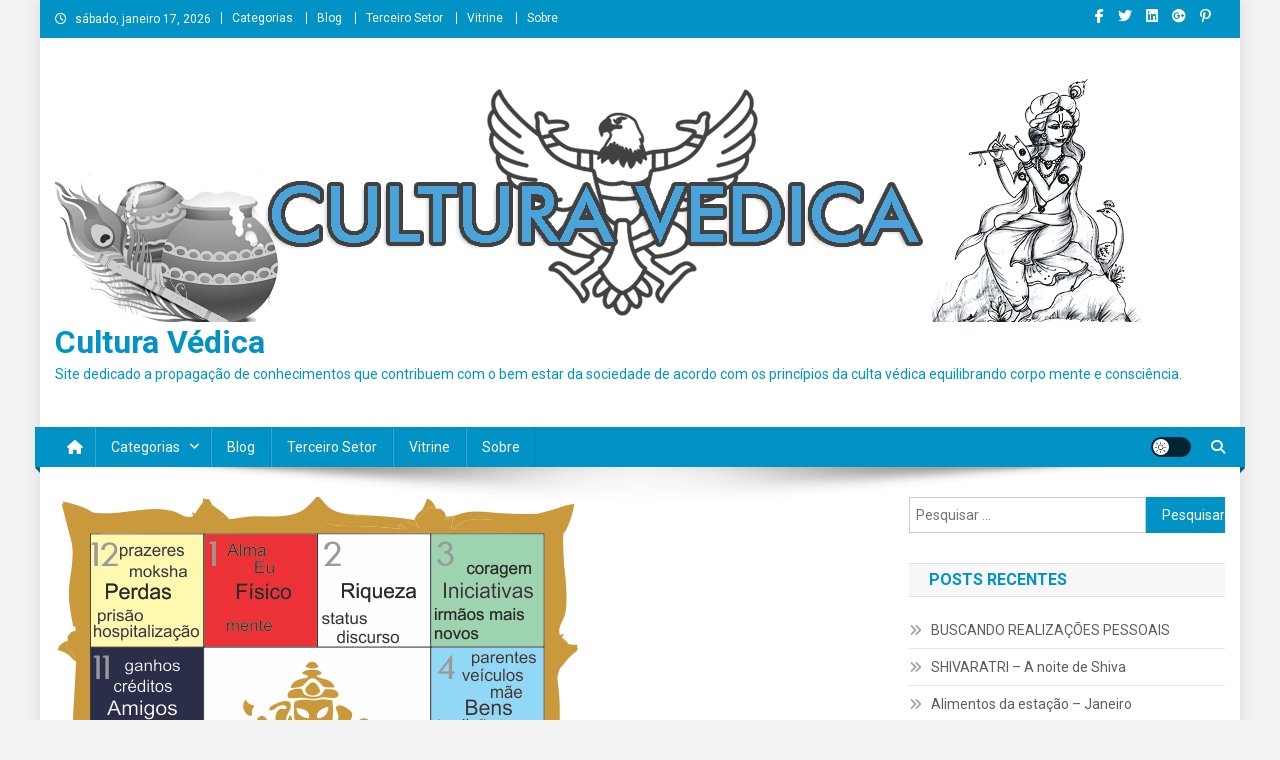

--- FILE ---
content_type: text/html; charset=UTF-8
request_url: https://culturavedica.com.br/casa-4/
body_size: 11464
content:
<!doctype html>
<html lang="pt-BR">
<head>
<meta charset="UTF-8">
<meta name="viewport" content="width=device-width, initial-scale=1">
<link rel="profile" href="http://gmpg.org/xfn/11">

<title>Casa 4 &#8211; Cultura Védica</title>
<meta name='robots' content='max-image-preview:large' />
<link rel='dns-prefetch' href='//fonts.googleapis.com' />
<link rel="alternate" type="application/rss+xml" title="Feed para Cultura Védica &raquo;" href="https://culturavedica.com.br/feed/" />
<link rel="alternate" type="application/rss+xml" title="Feed de comentários para Cultura Védica &raquo;" href="https://culturavedica.com.br/comments/feed/" />
<link rel="alternate" title="oEmbed (JSON)" type="application/json+oembed" href="https://culturavedica.com.br/wp-json/oembed/1.0/embed?url=https%3A%2F%2Fculturavedica.com.br%2Fcasa-4%2F" />
<link rel="alternate" title="oEmbed (XML)" type="text/xml+oembed" href="https://culturavedica.com.br/wp-json/oembed/1.0/embed?url=https%3A%2F%2Fculturavedica.com.br%2Fcasa-4%2F&#038;format=xml" />
<style id='wp-img-auto-sizes-contain-inline-css' type='text/css'>
img:is([sizes=auto i],[sizes^="auto," i]){contain-intrinsic-size:3000px 1500px}
/*# sourceURL=wp-img-auto-sizes-contain-inline-css */
</style>
<style id='wp-emoji-styles-inline-css' type='text/css'>

	img.wp-smiley, img.emoji {
		display: inline !important;
		border: none !important;
		box-shadow: none !important;
		height: 1em !important;
		width: 1em !important;
		margin: 0 0.07em !important;
		vertical-align: -0.1em !important;
		background: none !important;
		padding: 0 !important;
	}
/*# sourceURL=wp-emoji-styles-inline-css */
</style>
<link rel='stylesheet' id='wp-block-library-css' href='https://culturavedica.com.br/wp-includes/css/dist/block-library/style.min.css?ver=6.9' type='text/css' media='all' />
<style id='classic-theme-styles-inline-css' type='text/css'>
/*! This file is auto-generated */
.wp-block-button__link{color:#fff;background-color:#32373c;border-radius:9999px;box-shadow:none;text-decoration:none;padding:calc(.667em + 2px) calc(1.333em + 2px);font-size:1.125em}.wp-block-file__button{background:#32373c;color:#fff;text-decoration:none}
/*# sourceURL=/wp-includes/css/classic-themes.min.css */
</style>
<style id='global-styles-inline-css' type='text/css'>
:root{--wp--preset--aspect-ratio--square: 1;--wp--preset--aspect-ratio--4-3: 4/3;--wp--preset--aspect-ratio--3-4: 3/4;--wp--preset--aspect-ratio--3-2: 3/2;--wp--preset--aspect-ratio--2-3: 2/3;--wp--preset--aspect-ratio--16-9: 16/9;--wp--preset--aspect-ratio--9-16: 9/16;--wp--preset--color--black: #000000;--wp--preset--color--cyan-bluish-gray: #abb8c3;--wp--preset--color--white: #ffffff;--wp--preset--color--pale-pink: #f78da7;--wp--preset--color--vivid-red: #cf2e2e;--wp--preset--color--luminous-vivid-orange: #ff6900;--wp--preset--color--luminous-vivid-amber: #fcb900;--wp--preset--color--light-green-cyan: #7bdcb5;--wp--preset--color--vivid-green-cyan: #00d084;--wp--preset--color--pale-cyan-blue: #8ed1fc;--wp--preset--color--vivid-cyan-blue: #0693e3;--wp--preset--color--vivid-purple: #9b51e0;--wp--preset--gradient--vivid-cyan-blue-to-vivid-purple: linear-gradient(135deg,rgb(6,147,227) 0%,rgb(155,81,224) 100%);--wp--preset--gradient--light-green-cyan-to-vivid-green-cyan: linear-gradient(135deg,rgb(122,220,180) 0%,rgb(0,208,130) 100%);--wp--preset--gradient--luminous-vivid-amber-to-luminous-vivid-orange: linear-gradient(135deg,rgb(252,185,0) 0%,rgb(255,105,0) 100%);--wp--preset--gradient--luminous-vivid-orange-to-vivid-red: linear-gradient(135deg,rgb(255,105,0) 0%,rgb(207,46,46) 100%);--wp--preset--gradient--very-light-gray-to-cyan-bluish-gray: linear-gradient(135deg,rgb(238,238,238) 0%,rgb(169,184,195) 100%);--wp--preset--gradient--cool-to-warm-spectrum: linear-gradient(135deg,rgb(74,234,220) 0%,rgb(151,120,209) 20%,rgb(207,42,186) 40%,rgb(238,44,130) 60%,rgb(251,105,98) 80%,rgb(254,248,76) 100%);--wp--preset--gradient--blush-light-purple: linear-gradient(135deg,rgb(255,206,236) 0%,rgb(152,150,240) 100%);--wp--preset--gradient--blush-bordeaux: linear-gradient(135deg,rgb(254,205,165) 0%,rgb(254,45,45) 50%,rgb(107,0,62) 100%);--wp--preset--gradient--luminous-dusk: linear-gradient(135deg,rgb(255,203,112) 0%,rgb(199,81,192) 50%,rgb(65,88,208) 100%);--wp--preset--gradient--pale-ocean: linear-gradient(135deg,rgb(255,245,203) 0%,rgb(182,227,212) 50%,rgb(51,167,181) 100%);--wp--preset--gradient--electric-grass: linear-gradient(135deg,rgb(202,248,128) 0%,rgb(113,206,126) 100%);--wp--preset--gradient--midnight: linear-gradient(135deg,rgb(2,3,129) 0%,rgb(40,116,252) 100%);--wp--preset--font-size--small: 13px;--wp--preset--font-size--medium: 20px;--wp--preset--font-size--large: 36px;--wp--preset--font-size--x-large: 42px;--wp--preset--spacing--20: 0.44rem;--wp--preset--spacing--30: 0.67rem;--wp--preset--spacing--40: 1rem;--wp--preset--spacing--50: 1.5rem;--wp--preset--spacing--60: 2.25rem;--wp--preset--spacing--70: 3.38rem;--wp--preset--spacing--80: 5.06rem;--wp--preset--shadow--natural: 6px 6px 9px rgba(0, 0, 0, 0.2);--wp--preset--shadow--deep: 12px 12px 50px rgba(0, 0, 0, 0.4);--wp--preset--shadow--sharp: 6px 6px 0px rgba(0, 0, 0, 0.2);--wp--preset--shadow--outlined: 6px 6px 0px -3px rgb(255, 255, 255), 6px 6px rgb(0, 0, 0);--wp--preset--shadow--crisp: 6px 6px 0px rgb(0, 0, 0);}:where(.is-layout-flex){gap: 0.5em;}:where(.is-layout-grid){gap: 0.5em;}body .is-layout-flex{display: flex;}.is-layout-flex{flex-wrap: wrap;align-items: center;}.is-layout-flex > :is(*, div){margin: 0;}body .is-layout-grid{display: grid;}.is-layout-grid > :is(*, div){margin: 0;}:where(.wp-block-columns.is-layout-flex){gap: 2em;}:where(.wp-block-columns.is-layout-grid){gap: 2em;}:where(.wp-block-post-template.is-layout-flex){gap: 1.25em;}:where(.wp-block-post-template.is-layout-grid){gap: 1.25em;}.has-black-color{color: var(--wp--preset--color--black) !important;}.has-cyan-bluish-gray-color{color: var(--wp--preset--color--cyan-bluish-gray) !important;}.has-white-color{color: var(--wp--preset--color--white) !important;}.has-pale-pink-color{color: var(--wp--preset--color--pale-pink) !important;}.has-vivid-red-color{color: var(--wp--preset--color--vivid-red) !important;}.has-luminous-vivid-orange-color{color: var(--wp--preset--color--luminous-vivid-orange) !important;}.has-luminous-vivid-amber-color{color: var(--wp--preset--color--luminous-vivid-amber) !important;}.has-light-green-cyan-color{color: var(--wp--preset--color--light-green-cyan) !important;}.has-vivid-green-cyan-color{color: var(--wp--preset--color--vivid-green-cyan) !important;}.has-pale-cyan-blue-color{color: var(--wp--preset--color--pale-cyan-blue) !important;}.has-vivid-cyan-blue-color{color: var(--wp--preset--color--vivid-cyan-blue) !important;}.has-vivid-purple-color{color: var(--wp--preset--color--vivid-purple) !important;}.has-black-background-color{background-color: var(--wp--preset--color--black) !important;}.has-cyan-bluish-gray-background-color{background-color: var(--wp--preset--color--cyan-bluish-gray) !important;}.has-white-background-color{background-color: var(--wp--preset--color--white) !important;}.has-pale-pink-background-color{background-color: var(--wp--preset--color--pale-pink) !important;}.has-vivid-red-background-color{background-color: var(--wp--preset--color--vivid-red) !important;}.has-luminous-vivid-orange-background-color{background-color: var(--wp--preset--color--luminous-vivid-orange) !important;}.has-luminous-vivid-amber-background-color{background-color: var(--wp--preset--color--luminous-vivid-amber) !important;}.has-light-green-cyan-background-color{background-color: var(--wp--preset--color--light-green-cyan) !important;}.has-vivid-green-cyan-background-color{background-color: var(--wp--preset--color--vivid-green-cyan) !important;}.has-pale-cyan-blue-background-color{background-color: var(--wp--preset--color--pale-cyan-blue) !important;}.has-vivid-cyan-blue-background-color{background-color: var(--wp--preset--color--vivid-cyan-blue) !important;}.has-vivid-purple-background-color{background-color: var(--wp--preset--color--vivid-purple) !important;}.has-black-border-color{border-color: var(--wp--preset--color--black) !important;}.has-cyan-bluish-gray-border-color{border-color: var(--wp--preset--color--cyan-bluish-gray) !important;}.has-white-border-color{border-color: var(--wp--preset--color--white) !important;}.has-pale-pink-border-color{border-color: var(--wp--preset--color--pale-pink) !important;}.has-vivid-red-border-color{border-color: var(--wp--preset--color--vivid-red) !important;}.has-luminous-vivid-orange-border-color{border-color: var(--wp--preset--color--luminous-vivid-orange) !important;}.has-luminous-vivid-amber-border-color{border-color: var(--wp--preset--color--luminous-vivid-amber) !important;}.has-light-green-cyan-border-color{border-color: var(--wp--preset--color--light-green-cyan) !important;}.has-vivid-green-cyan-border-color{border-color: var(--wp--preset--color--vivid-green-cyan) !important;}.has-pale-cyan-blue-border-color{border-color: var(--wp--preset--color--pale-cyan-blue) !important;}.has-vivid-cyan-blue-border-color{border-color: var(--wp--preset--color--vivid-cyan-blue) !important;}.has-vivid-purple-border-color{border-color: var(--wp--preset--color--vivid-purple) !important;}.has-vivid-cyan-blue-to-vivid-purple-gradient-background{background: var(--wp--preset--gradient--vivid-cyan-blue-to-vivid-purple) !important;}.has-light-green-cyan-to-vivid-green-cyan-gradient-background{background: var(--wp--preset--gradient--light-green-cyan-to-vivid-green-cyan) !important;}.has-luminous-vivid-amber-to-luminous-vivid-orange-gradient-background{background: var(--wp--preset--gradient--luminous-vivid-amber-to-luminous-vivid-orange) !important;}.has-luminous-vivid-orange-to-vivid-red-gradient-background{background: var(--wp--preset--gradient--luminous-vivid-orange-to-vivid-red) !important;}.has-very-light-gray-to-cyan-bluish-gray-gradient-background{background: var(--wp--preset--gradient--very-light-gray-to-cyan-bluish-gray) !important;}.has-cool-to-warm-spectrum-gradient-background{background: var(--wp--preset--gradient--cool-to-warm-spectrum) !important;}.has-blush-light-purple-gradient-background{background: var(--wp--preset--gradient--blush-light-purple) !important;}.has-blush-bordeaux-gradient-background{background: var(--wp--preset--gradient--blush-bordeaux) !important;}.has-luminous-dusk-gradient-background{background: var(--wp--preset--gradient--luminous-dusk) !important;}.has-pale-ocean-gradient-background{background: var(--wp--preset--gradient--pale-ocean) !important;}.has-electric-grass-gradient-background{background: var(--wp--preset--gradient--electric-grass) !important;}.has-midnight-gradient-background{background: var(--wp--preset--gradient--midnight) !important;}.has-small-font-size{font-size: var(--wp--preset--font-size--small) !important;}.has-medium-font-size{font-size: var(--wp--preset--font-size--medium) !important;}.has-large-font-size{font-size: var(--wp--preset--font-size--large) !important;}.has-x-large-font-size{font-size: var(--wp--preset--font-size--x-large) !important;}
:where(.wp-block-post-template.is-layout-flex){gap: 1.25em;}:where(.wp-block-post-template.is-layout-grid){gap: 1.25em;}
:where(.wp-block-term-template.is-layout-flex){gap: 1.25em;}:where(.wp-block-term-template.is-layout-grid){gap: 1.25em;}
:where(.wp-block-columns.is-layout-flex){gap: 2em;}:where(.wp-block-columns.is-layout-grid){gap: 2em;}
:root :where(.wp-block-pullquote){font-size: 1.5em;line-height: 1.6;}
/*# sourceURL=global-styles-inline-css */
</style>
<link rel='stylesheet' id='wpmagazine-modules-lite-google-fonts-css' href='https://fonts.googleapis.com/css?family=Roboto%3A400%2C100%2C300%2C400%2C500%2C700%2C900%7CYanone+Kaffeesatz%3A200%2C300%2C400%2C500%2C600%2C700%7COpen+Sans%3A300%2C400%2C600%2C700%2C800%7CRoboto+Slab%3A100%2C200%2C300%2C400%2C500%2C600%2C700%2C800%2C900%7CPoppins%3A100%2C200%2C300%2C400%2C500%2C600%2C700%2C800%2C900&#038;subset=latin%2Clatin-ext' type='text/css' media='all' />
<link rel='stylesheet' id='fontawesome-css' href='https://culturavedica.com.br/wp-content/plugins/wp-magazine-modules-lite/includes/assets/library/fontawesome/css/all.min.css?ver=5.12.1' type='text/css' media='all' />
<link rel='stylesheet' id='wpmagazine-modules-lite-frontend-css' href='https://culturavedica.com.br/wp-content/plugins/wp-magazine-modules-lite/includes/assets/css/build.css?ver=1.1.3' type='text/css' media='all' />
<link rel='stylesheet' id='slick-slider-css' href='https://culturavedica.com.br/wp-content/plugins/wp-magazine-modules-lite/includes/assets/library/slick-slider/css/slick.css?ver=1.8.0' type='text/css' media='all' />
<link rel='stylesheet' id='slick-slider-theme-css' href='https://culturavedica.com.br/wp-content/plugins/wp-magazine-modules-lite/includes/assets/library/slick-slider/css/slick-theme.css?ver=1.8.0' type='text/css' media='all' />
<link rel='stylesheet' id='news-portal-fonts-css' href='https://fonts.googleapis.com/css?family=Roboto+Condensed%3A300italic%2C400italic%2C700italic%2C400%2C300%2C700%7CRoboto%3A300%2C400%2C400i%2C500%2C700%7CTitillium+Web%3A400%2C600%2C700%2C300&#038;subset=latin%2Clatin-ext' type='text/css' media='all' />
<link rel='stylesheet' id='news-portal-font-awesome-css' href='https://culturavedica.com.br/wp-content/themes/news-portal/assets/library/font-awesome/css/all.min.css?ver=6.5.1' type='text/css' media='all' />
<link rel='stylesheet' id='lightslider-style-css' href='https://culturavedica.com.br/wp-content/themes/news-portal/assets/library/lightslider/css/lightslider.min.css?ver=1.1.6' type='text/css' media='all' />
<link rel='stylesheet' id='news-portal-style-css' href='https://culturavedica.com.br/wp-content/themes/news-portal/style.css?ver=1.5.11' type='text/css' media='all' />
<link rel='stylesheet' id='news-portal-dark-style-css' href='https://culturavedica.com.br/wp-content/themes/news-portal/assets/css/np-dark.css?ver=1.5.11' type='text/css' media='all' />
<link rel='stylesheet' id='news-portal-preloader-style-css' href='https://culturavedica.com.br/wp-content/themes/news-portal/assets/css/np-preloader.css?ver=1.5.11' type='text/css' media='all' />
<link rel='stylesheet' id='news-portal-responsive-style-css' href='https://culturavedica.com.br/wp-content/themes/news-portal/assets/css/np-responsive.css?ver=1.5.11' type='text/css' media='all' />
<link rel='stylesheet' id='bdt-uikit-css' href='https://culturavedica.com.br/wp-content/plugins/bdthemes-prime-slider-lite/assets/css/bdt-uikit.css?ver=3.21.7' type='text/css' media='all' />
<link rel='stylesheet' id='prime-slider-site-css' href='https://culturavedica.com.br/wp-content/plugins/bdthemes-prime-slider-lite/assets/css/prime-slider-site.css?ver=4.1.0' type='text/css' media='all' />
<script type="text/javascript" src="https://culturavedica.com.br/wp-includes/js/jquery/jquery.min.js?ver=3.7.1" id="jquery-core-js"></script>
<script type="text/javascript" src="https://culturavedica.com.br/wp-includes/js/jquery/jquery-migrate.min.js?ver=3.4.1" id="jquery-migrate-js"></script>
<script type="text/javascript" src="https://culturavedica.com.br/wp-content/plugins/bdthemes-prime-slider-lite/assets/js/bdt-uikit.min.js?ver=3.21.7" id="bdt-uikit-js"></script>
<link rel="https://api.w.org/" href="https://culturavedica.com.br/wp-json/" /><link rel="alternate" title="JSON" type="application/json" href="https://culturavedica.com.br/wp-json/wp/v2/posts/1522" /><link rel="EditURI" type="application/rsd+xml" title="RSD" href="https://culturavedica.com.br/xmlrpc.php?rsd" />
<meta name="generator" content="WordPress 6.9" />
<link rel="canonical" href="https://culturavedica.com.br/casa-4/" />
<link rel='shortlink' href='https://culturavedica.com.br/?p=1522' />
<meta name="generator" content="Elementor 3.34.1; features: additional_custom_breakpoints; settings: css_print_method-external, google_font-enabled, font_display-auto">
			<style>
				.e-con.e-parent:nth-of-type(n+4):not(.e-lazyloaded):not(.e-no-lazyload),
				.e-con.e-parent:nth-of-type(n+4):not(.e-lazyloaded):not(.e-no-lazyload) * {
					background-image: none !important;
				}
				@media screen and (max-height: 1024px) {
					.e-con.e-parent:nth-of-type(n+3):not(.e-lazyloaded):not(.e-no-lazyload),
					.e-con.e-parent:nth-of-type(n+3):not(.e-lazyloaded):not(.e-no-lazyload) * {
						background-image: none !important;
					}
				}
				@media screen and (max-height: 640px) {
					.e-con.e-parent:nth-of-type(n+2):not(.e-lazyloaded):not(.e-no-lazyload),
					.e-con.e-parent:nth-of-type(n+2):not(.e-lazyloaded):not(.e-no-lazyload) * {
						background-image: none !important;
					}
				}
			</style>
			<style type="text/css" id="custom-background-css">
body.custom-background { background-color: #f2f2f2; }
</style>
	<link rel="icon" href="https://culturavedica.com.br/wp-content/uploads/2023/01/cropped-logo-32x32.png" sizes="32x32" />
<link rel="icon" href="https://culturavedica.com.br/wp-content/uploads/2023/01/cropped-logo-192x192.png" sizes="192x192" />
<link rel="apple-touch-icon" href="https://culturavedica.com.br/wp-content/uploads/2023/01/cropped-logo-180x180.png" />
<meta name="msapplication-TileImage" content="https://culturavedica.com.br/wp-content/uploads/2023/01/cropped-logo-270x270.png" />
<!--News Portal CSS -->
<style type="text/css">
.category-button.np-cat-24 a{background:#00a9e0}.category-button.np-cat-24 a:hover{background:#0077ae}.np-block-title .np-cat-24{color:#00a9e0}.category-button.np-cat-100 a{background:#00a9e0}.category-button.np-cat-100 a:hover{background:#0077ae}.np-block-title .np-cat-100{color:#00a9e0}.category-button.np-cat-18 a{background:#00a9e0}.category-button.np-cat-18 a:hover{background:#0077ae}.np-block-title .np-cat-18{color:#00a9e0}.category-button.np-cat-14 a{background:#00a9e0}.category-button.np-cat-14 a:hover{background:#0077ae}.np-block-title .np-cat-14{color:#00a9e0}.category-button.np-cat-95 a{background:#00a9e0}.category-button.np-cat-95 a:hover{background:#0077ae}.np-block-title .np-cat-95{color:#00a9e0}.category-button.np-cat-27 a{background:#00a9e0}.category-button.np-cat-27 a:hover{background:#0077ae}.np-block-title .np-cat-27{color:#00a9e0}.category-button.np-cat-17 a{background:#00a9e0}.category-button.np-cat-17 a:hover{background:#0077ae}.np-block-title .np-cat-17{color:#00a9e0}.category-button.np-cat-10 a{background:#00a9e0}.category-button.np-cat-10 a:hover{background:#0077ae}.np-block-title .np-cat-10{color:#00a9e0}.category-button.np-cat-11 a{background:#00a9e0}.category-button.np-cat-11 a:hover{background:#0077ae}.np-block-title .np-cat-11{color:#00a9e0}.category-button.np-cat-47 a{background:#00a9e0}.category-button.np-cat-47 a:hover{background:#0077ae}.np-block-title .np-cat-47{color:#00a9e0}.category-button.np-cat-49 a{background:#00a9e0}.category-button.np-cat-49 a:hover{background:#0077ae}.np-block-title .np-cat-49{color:#00a9e0}.category-button.np-cat-48 a{background:#00a9e0}.category-button.np-cat-48 a:hover{background:#0077ae}.np-block-title .np-cat-48{color:#00a9e0}.category-button.np-cat-58 a{background:#00a9e0}.category-button.np-cat-58 a:hover{background:#0077ae}.np-block-title .np-cat-58{color:#00a9e0}.category-button.np-cat-16 a{background:#00a9e0}.category-button.np-cat-16 a:hover{background:#0077ae}.np-block-title .np-cat-16{color:#00a9e0}.category-button.np-cat-22 a{background:#00a9e0}.category-button.np-cat-22 a:hover{background:#0077ae}.np-block-title .np-cat-22{color:#00a9e0}.category-button.np-cat-46 a{background:#00a9e0}.category-button.np-cat-46 a:hover{background:#0077ae}.np-block-title .np-cat-46{color:#00a9e0}.category-button.np-cat-91 a{background:#00a9e0}.category-button.np-cat-91 a:hover{background:#0077ae}.np-block-title .np-cat-91{color:#00a9e0}.category-button.np-cat-4 a{background:#00a9e0}.category-button.np-cat-4 a:hover{background:#0077ae}.np-block-title .np-cat-4{color:#00a9e0}.category-button.np-cat-94 a{background:#00a9e0}.category-button.np-cat-94 a:hover{background:#0077ae}.np-block-title .np-cat-94{color:#00a9e0}.category-button.np-cat-33 a{background:#00a9e0}.category-button.np-cat-33 a:hover{background:#0077ae}.np-block-title .np-cat-33{color:#00a9e0}.category-button.np-cat-21 a{background:#00a9e0}.category-button.np-cat-21 a:hover{background:#0077ae}.np-block-title .np-cat-21{color:#00a9e0}.category-button.np-cat-23 a{background:#00a9e0}.category-button.np-cat-23 a:hover{background:#0077ae}.np-block-title .np-cat-23{color:#00a9e0}.category-button.np-cat-61 a{background:#00a9e0}.category-button.np-cat-61 a:hover{background:#0077ae}.np-block-title .np-cat-61{color:#00a9e0}.category-button.np-cat-2 a{background:#00a9e0}.category-button.np-cat-2 a:hover{background:#0077ae}.np-block-title .np-cat-2{color:#00a9e0}.category-button.np-cat-59 a{background:#00a9e0}.category-button.np-cat-59 a:hover{background:#0077ae}.np-block-title .np-cat-59{color:#00a9e0}.category-button.np-cat-5 a{background:#00a9e0}.category-button.np-cat-5 a:hover{background:#0077ae}.np-block-title .np-cat-5{color:#00a9e0}.category-button.np-cat-25 a{background:#00a9e0}.category-button.np-cat-25 a:hover{background:#0077ae}.np-block-title .np-cat-25{color:#00a9e0}.category-button.np-cat-12 a{background:#00a9e0}.category-button.np-cat-12 a:hover{background:#0077ae}.np-block-title .np-cat-12{color:#00a9e0}.category-button.np-cat-6 a{background:#00a9e0}.category-button.np-cat-6 a:hover{background:#0077ae}.np-block-title .np-cat-6{color:#00a9e0}.category-button.np-cat-26 a{background:#00a9e0}.category-button.np-cat-26 a:hover{background:#0077ae}.np-block-title .np-cat-26{color:#00a9e0}.category-button.np-cat-20 a{background:#00a9e0}.category-button.np-cat-20 a:hover{background:#0077ae}.np-block-title .np-cat-20{color:#00a9e0}.category-button.np-cat-8 a{background:#00a9e0}.category-button.np-cat-8 a:hover{background:#0077ae}.np-block-title .np-cat-8{color:#00a9e0}.category-button.np-cat-35 a{background:#00a9e0}.category-button.np-cat-35 a:hover{background:#0077ae}.np-block-title .np-cat-35{color:#00a9e0}.category-button.np-cat-60 a{background:#00a9e0}.category-button.np-cat-60 a:hover{background:#0077ae}.np-block-title .np-cat-60{color:#00a9e0}.category-button.np-cat-57 a{background:#00a9e0}.category-button.np-cat-57 a:hover{background:#0077ae}.np-block-title .np-cat-57{color:#00a9e0}.category-button.np-cat-19 a{background:#00a9e0}.category-button.np-cat-19 a:hover{background:#0077ae}.np-block-title .np-cat-19{color:#00a9e0}.category-button.np-cat-104 a{background:#00a9e0}.category-button.np-cat-104 a:hover{background:#0077ae}.np-block-title .np-cat-104{color:#00a9e0}.category-button.np-cat-45 a{background:#00a9e0}.category-button.np-cat-45 a:hover{background:#0077ae}.np-block-title .np-cat-45{color:#00a9e0}.category-button.np-cat-42 a{background:#00a9e0}.category-button.np-cat-42 a:hover{background:#0077ae}.np-block-title .np-cat-42{color:#00a9e0}.category-button.np-cat-110 a{background:#00a9e0}.category-button.np-cat-110 a:hover{background:#0077ae}.np-block-title .np-cat-110{color:#00a9e0}.category-button.np-cat-7 a{background:#00a9e0}.category-button.np-cat-7 a:hover{background:#0077ae}.np-block-title .np-cat-7{color:#00a9e0}.category-button.np-cat-15 a{background:#00a9e0}.category-button.np-cat-15 a:hover{background:#0077ae}.np-block-title .np-cat-15{color:#00a9e0}.category-button.np-cat-1 a{background:#00a9e0}.category-button.np-cat-1 a:hover{background:#0077ae}.np-block-title .np-cat-1{color:#00a9e0}.category-button.np-cat-9 a{background:#00a9e0}.category-button.np-cat-9 a:hover{background:#0077ae}.np-block-title .np-cat-9{color:#00a9e0}.category-button.np-cat-101 a{background:#00a9e0}.category-button.np-cat-101 a:hover{background:#0077ae}.np-block-title .np-cat-101{color:#00a9e0}.category-button.np-cat-13 a{background:#00a9e0}.category-button.np-cat-13 a:hover{background:#0077ae}.np-block-title .np-cat-13{color:#00a9e0}.category-button.np-cat-32 a{background:#00a9e0}.category-button.np-cat-32 a:hover{background:#0077ae}.np-block-title .np-cat-32{color:#00a9e0}.category-button.np-cat-36 a{background:#00a9e0}.category-button.np-cat-36 a:hover{background:#0077ae}.np-block-title .np-cat-36{color:#00a9e0}.category-button.np-cat-103 a{background:#00a9e0}.category-button.np-cat-103 a:hover{background:#0077ae}.np-block-title .np-cat-103{color:#00a9e0}.category-button.np-cat-102 a{background:#00a9e0}.category-button.np-cat-102 a:hover{background:#0077ae}.np-block-title .np-cat-102{color:#00a9e0}.category-button.np-cat-105 a{background:#00a9e0}.category-button.np-cat-105 a:hover{background:#0077ae}.np-block-title .np-cat-105{color:#00a9e0}.category-button.np-cat-28 a{background:#00a9e0}.category-button.np-cat-28 a:hover{background:#0077ae}.np-block-title .np-cat-28{color:#00a9e0}.category-button.np-cat-31 a{background:#00a9e0}.category-button.np-cat-31 a:hover{background:#0077ae}.np-block-title .np-cat-31{color:#00a9e0}.category-button.np-cat-115 a{background:#00a9e0}.category-button.np-cat-115 a:hover{background:#0077ae}.np-block-title .np-cat-115{color:#00a9e0}.category-button.np-cat-3 a{background:#00a9e0}.category-button.np-cat-3 a:hover{background:#0077ae}.np-block-title .np-cat-3{color:#00a9e0}.navigation .nav-links a,.bttn,button,input[type='button'],input[type='reset'],input[type='submit'],.navigation .nav-links a:hover,.bttn:hover,button,input[type='button']:hover,input[type='reset']:hover,input[type='submit']:hover,.widget_search .search-submit,.edit-link .post-edit-link,.reply .comment-reply-link,.np-top-header-wrap,.np-header-menu-wrapper,#site-navigation ul.sub-menu,#site-navigation ul.children,.np-header-menu-wrapper::before,.np-header-menu-wrapper::after,.np-header-search-wrapper .search-form-main .search-submit,.news_portal_slider .lSAction > a:hover,.news_portal_default_tabbed ul.widget-tabs li,.np-full-width-title-nav-wrap .carousel-nav-action .carousel-controls:hover,.news_portal_social_media .social-link a,.np-archive-more .np-button:hover,.error404 .page-title,#np-scrollup,.news_portal_featured_slider .slider-posts .lSAction > a:hover,div.wpforms-container-full .wpforms-form input[type='submit'],div.wpforms-container-full .wpforms-form button[type='submit'],div.wpforms-container-full .wpforms-form .wpforms-page-button,div.wpforms-container-full .wpforms-form input[type='submit']:hover,div.wpforms-container-full .wpforms-form button[type='submit']:hover,div.wpforms-container-full .wpforms-form .wpforms-page-button:hover,.widget.widget_tag_cloud a:hover{background:#0192c6}
.home .np-home-icon a,.np-home-icon a:hover,#site-navigation ul li:hover > a,#site-navigation ul li.current-menu-item > a,#site-navigation ul li.current_page_item > a,#site-navigation ul li.current-menu-ancestor > a,#site-navigation ul li.focus > a,.news_portal_default_tabbed ul.widget-tabs li.ui-tabs-active,.news_portal_default_tabbed ul.widget-tabs li:hover,.menu-toggle:hover,.menu-toggle:focus{background:#006094}
.np-header-menu-block-wrap::before,.np-header-menu-block-wrap::after{border-right-color:#006094}
a,a:hover,a:focus,a:active,.widget a:hover,.widget a:hover::before,.widget li:hover::before,.entry-footer a:hover,.comment-author .fn .url:hover,#cancel-comment-reply-link,#cancel-comment-reply-link:before,.logged-in-as a,.np-slide-content-wrap .post-title a:hover,#top-footer .widget a:hover,#top-footer .widget a:hover:before,#top-footer .widget li:hover:before,.news_portal_featured_posts .np-single-post .np-post-content .np-post-title a:hover,.news_portal_fullwidth_posts .np-single-post .np-post-title a:hover,.news_portal_block_posts .layout3 .np-primary-block-wrap .np-single-post .np-post-title a:hover,.news_portal_featured_posts .layout2 .np-single-post-wrap .np-post-content .np-post-title a:hover,.np-block-title,.widget-title,.page-header .page-title,.np-related-title,.np-post-meta span:hover,.np-post-meta span a:hover,.news_portal_featured_posts .layout2 .np-single-post-wrap .np-post-content .np-post-meta span:hover,.news_portal_featured_posts .layout2 .np-single-post-wrap .np-post-content .np-post-meta span a:hover,.np-post-title.small-size a:hover,#footer-navigation ul li a:hover,.entry-title a:hover,.entry-meta span a:hover,.entry-meta span:hover,.np-post-meta span:hover,.np-post-meta span a:hover,.news_portal_featured_posts .np-single-post-wrap .np-post-content .np-post-meta span:hover,.news_portal_featured_posts .np-single-post-wrap .np-post-content .np-post-meta span a:hover,.news_portal_featured_slider .featured-posts .np-single-post .np-post-content .np-post-title a:hover,.news-portal-search-results-wrap .news-portal-search-article-item .news-portal-search-post-element .posted-on:hover a,.news-portal-search-results-wrap .news-portal-search-article-item .news-portal-search-post-element .posted-on:hover:before,.news-portal-search-results-wrap .news-portal-search-article-item .news-portal-search-post-element .news-portal-search-post-title a:hover,.np-block-title,.widget-title,.page-header .page-title,.np-related-title,.widget_block .wp-block-group__inner-container > h1,.widget_block .wp-block-group__inner-container > h2,.widget_block .wp-block-group__inner-container > h3,.widget_block .wp-block-group__inner-container > h4,.widget_block .wp-block-group__inner-container > h5,.widget_block .wp-block-group__inner-container > h6{color:#0192c6}
.site-mode--dark .news_portal_featured_posts .np-single-post-wrap .np-post-content .np-post-title a:hover,.site-mode--dark .np-post-title.large-size a:hover,.site-mode--dark .np-post-title.small-size a:hover,.site-mode--dark .news-ticker-title>a:hover,.site-mode--dark .np-archive-post-content-wrapper .entry-title a:hover,.site-mode--dark h1.entry-title:hover,.site-mode--dark .news_portal_block_posts .layout4 .np-post-title a:hover{color:#0192c6}
.navigation .nav-links a,.bttn,button,input[type='button'],input[type='reset'],input[type='submit'],.widget_search .search-submit,.np-archive-more .np-button:hover,.widget.widget_tag_cloud a:hover{border-color:#0192c6}
.comment-list .comment-body,.np-header-search-wrapper .search-form-main{border-top-color:#0192c6}
.np-header-search-wrapper .search-form-main:before{border-bottom-color:#0192c6}
@media (max-width:768px){#site-navigation,.main-small-navigation li.current-menu-item > .sub-toggle i{background:#0192c6 !important}}
.news-portal-wave .np-rect,.news-portal-three-bounce .np-child,.news-portal-folding-cube .np-cube:before{background-color:#0192c6}
.site-title a,.site-description{color:#0192c6}
</style></head>

<body class="wp-singular post-template-default single single-post postid-1522 single-format-standard custom-background wp-custom-logo wp-theme-news-portal group-blog right-sidebar boxed_layout site-mode--light elementor-default elementor-kit-3901">


<div id="page" class="site">

	<a class="skip-link screen-reader-text" href="#content">Skip to content</a>

	<div class="np-top-header-wrap"><div class="mt-container">		<div class="np-top-left-section-wrapper">
			<div class="date-section">sábado, janeiro 17, 2026</div>
							<nav id="top-navigation" class="top-navigation" role="navigation">
					<div class="menu-categorias-container"><ul id="top-menu" class="menu"><li id="menu-item-4013" class="menu-item menu-item-type-post_type menu-item-object-page menu-item-has-children menu-item-4013"><a href="https://culturavedica.com.br/blog/">Categorias</a>
<ul class="sub-menu">
	<li id="menu-item-4014" class="menu-item menu-item-type-taxonomy menu-item-object-category menu-item-4014"><a href="https://culturavedica.com.br/category/astrologia/">Astrologia</a></li>
	<li id="menu-item-4015" class="menu-item menu-item-type-taxonomy menu-item-object-category menu-item-4015"><a href="https://culturavedica.com.br/category/filosofia/">Filosofia</a></li>
	<li id="menu-item-4016" class="menu-item menu-item-type-taxonomy menu-item-object-category current-post-ancestor current-menu-parent current-post-parent menu-item-4016"><a href="https://culturavedica.com.br/category/casas/">Casas</a></li>
	<li id="menu-item-4017" class="menu-item menu-item-type-taxonomy menu-item-object-category menu-item-4017"><a href="https://culturavedica.com.br/category/alimentacao/">Alimentação</a></li>
	<li id="menu-item-4018" class="menu-item menu-item-type-taxonomy menu-item-object-category menu-item-4018"><a href="https://culturavedica.com.br/category/comportamento/">Comportamento</a></li>
	<li id="menu-item-4019" class="menu-item menu-item-type-taxonomy menu-item-object-category menu-item-4019"><a href="https://culturavedica.com.br/category/astros/">Astros</a></li>
	<li id="menu-item-4020" class="menu-item menu-item-type-taxonomy menu-item-object-category menu-item-4020"><a href="https://culturavedica.com.br/category/terapias/">Terapias</a></li>
	<li id="menu-item-4021" class="menu-item menu-item-type-taxonomy menu-item-object-category menu-item-4021"><a href="https://culturavedica.com.br/category/signos-ascendentes/">Ascendentes</a></li>
	<li id="menu-item-4022" class="menu-item menu-item-type-taxonomy menu-item-object-category menu-item-4022"><a href="https://culturavedica.com.br/category/saude-e-bem-estar/">Saúde</a></li>
</ul>
</li>
<li id="menu-item-4023" class="menu-item menu-item-type-post_type menu-item-object-page menu-item-4023"><a href="https://culturavedica.com.br/blog/">Blog</a></li>
<li id="menu-item-4034" class="menu-item menu-item-type-taxonomy menu-item-object-category menu-item-4034"><a href="https://culturavedica.com.br/category/economia-solidaria/">Terceiro Setor</a></li>
<li id="menu-item-4035" class="menu-item menu-item-type-taxonomy menu-item-object-category menu-item-4035"><a href="https://culturavedica.com.br/category/vitrine/">Vitrine</a></li>
<li id="menu-item-4024" class="menu-item menu-item-type-post_type menu-item-object-page menu-item-4024"><a href="https://culturavedica.com.br/about/">Sobre</a></li>
</ul></div>				</nav><!-- #site-navigation -->
					</div><!-- .np-top-left-section-wrapper -->
		<div class="np-top-right-section-wrapper">
			<div class="mt-social-icons-wrapper"><span class="social-link"><a href="https://www.facebook.com/mysterythemes/" target="_blank"><i class="fab fa-facebook-f"></i></a></span><span class="social-link"><a href="https://twitter.com/mystery_themes" target="_blank"><i class="fab fa-twitter"></i></a></span><span class="social-link"><a href="https://www.linkedin.com/in/mysterythemes" target="_blank"><i class="fab fa-linkedin"></i></a></span><span class="social-link"><a href="https://plus.google.com/u/0/115111659652623704481" target="_blank"><i class="fab fa-google-plus"></i></a></span><span class="social-link"><a href="https://www.pinterest.com/mysterythemes" target="_blank"><i class="fab fa-pinterest-p"></i></a></span><span class="social-link"><a href="https://www.youtube.com/channel/UCnGp3UHMB4DH8W_KmSmrCEw" target="_blank"><i class="fab fa-youtube-play"></i></a></span></div><!-- .mt-social-icons-wrapper -->		</div><!-- .np-top-right-section-wrapper -->
</div><!-- .mt-container --></div><!-- .np-top-header-wrap --><header id="masthead" class="site-header" role="banner"><div class="np-logo-section-wrapper"><div class="mt-container">		<div class="site-branding">

			<a href="https://culturavedica.com.br/" class="custom-logo-link" rel="home"><img fetchpriority="high" width="1089" height="244" src="https://culturavedica.com.br/wp-content/uploads/2023/01/cropped-cultura-vedica-2.png" class="custom-logo" alt="Cultura Védica" decoding="async" srcset="https://culturavedica.com.br/wp-content/uploads/2023/01/cropped-cultura-vedica-2.png 1089w, https://culturavedica.com.br/wp-content/uploads/2023/01/cropped-cultura-vedica-2-300x67.png 300w, https://culturavedica.com.br/wp-content/uploads/2023/01/cropped-cultura-vedica-2-1024x229.png 1024w, https://culturavedica.com.br/wp-content/uploads/2023/01/cropped-cultura-vedica-2-768x172.png 768w" sizes="(max-width: 1089px) 100vw, 1089px" /></a>
							<p class="site-title"><a href="https://culturavedica.com.br/" rel="home">Cultura Védica</a></p>
							<p class="site-description">Site dedicado a propagação de conhecimentos que contribuem com o bem estar da sociedade de acordo com os princípios da culta védica equilibrando corpo mente e consciência.</p>
						
		</div><!-- .site-branding -->
		<div class="np-header-ads-area">
					</div><!-- .np-header-ads-area -->
</div><!-- .mt-container --></div><!-- .np-logo-section-wrapper -->		<div id="np-menu-wrap" class="np-header-menu-wrapper">
			<div class="np-header-menu-block-wrap">
				<div class="mt-container">
												<div class="np-home-icon">
								<a href="https://culturavedica.com.br/" rel="home"> <i class="fa fa-home"> </i> </a>
							</div><!-- .np-home-icon -->
										<div class="mt-header-menu-wrap">
						<a href="javascript:void(0)" class="menu-toggle hide"><i class="fa fa-navicon"> </i> </a>
						<nav id="site-navigation" class="main-navigation" role="navigation">
							<div class="menu-categorias-container"><ul id="primary-menu" class="menu"><li class="menu-item menu-item-type-post_type menu-item-object-page menu-item-has-children menu-item-4013"><a href="https://culturavedica.com.br/blog/">Categorias</a>
<ul class="sub-menu">
	<li class="menu-item menu-item-type-taxonomy menu-item-object-category menu-item-4014"><a href="https://culturavedica.com.br/category/astrologia/">Astrologia</a></li>
	<li class="menu-item menu-item-type-taxonomy menu-item-object-category menu-item-4015"><a href="https://culturavedica.com.br/category/filosofia/">Filosofia</a></li>
	<li class="menu-item menu-item-type-taxonomy menu-item-object-category current-post-ancestor current-menu-parent current-post-parent menu-item-4016"><a href="https://culturavedica.com.br/category/casas/">Casas</a></li>
	<li class="menu-item menu-item-type-taxonomy menu-item-object-category menu-item-4017"><a href="https://culturavedica.com.br/category/alimentacao/">Alimentação</a></li>
	<li class="menu-item menu-item-type-taxonomy menu-item-object-category menu-item-4018"><a href="https://culturavedica.com.br/category/comportamento/">Comportamento</a></li>
	<li class="menu-item menu-item-type-taxonomy menu-item-object-category menu-item-4019"><a href="https://culturavedica.com.br/category/astros/">Astros</a></li>
	<li class="menu-item menu-item-type-taxonomy menu-item-object-category menu-item-4020"><a href="https://culturavedica.com.br/category/terapias/">Terapias</a></li>
	<li class="menu-item menu-item-type-taxonomy menu-item-object-category menu-item-4021"><a href="https://culturavedica.com.br/category/signos-ascendentes/">Ascendentes</a></li>
	<li class="menu-item menu-item-type-taxonomy menu-item-object-category menu-item-4022"><a href="https://culturavedica.com.br/category/saude-e-bem-estar/">Saúde</a></li>
</ul>
</li>
<li class="menu-item menu-item-type-post_type menu-item-object-page menu-item-4023"><a href="https://culturavedica.com.br/blog/">Blog</a></li>
<li class="menu-item menu-item-type-taxonomy menu-item-object-category menu-item-4034"><a href="https://culturavedica.com.br/category/economia-solidaria/">Terceiro Setor</a></li>
<li class="menu-item menu-item-type-taxonomy menu-item-object-category menu-item-4035"><a href="https://culturavedica.com.br/category/vitrine/">Vitrine</a></li>
<li class="menu-item menu-item-type-post_type menu-item-object-page menu-item-4024"><a href="https://culturavedica.com.br/about/">Sobre</a></li>
</ul></div>						</nav><!-- #site-navigation -->
					</div><!-- .mt-header-menu-wrap -->
					<div class="np-icon-elements-wrapper">
						        <div id="np-site-mode-wrap" class="np-icon-elements">
            <a id="mode-switcher" class="light-mode" data-site-mode="light-mode" href="#">
                <span class="site-mode-icon">site mode button</span>
            </a>
        </div><!-- #np-site-mode-wrap -->
							<div class="np-header-search-wrapper">                    
				                <span class="search-main"><a href="javascript:void(0)"><i class="fa fa-search"></i></a></span>
				                <div class="search-form-main np-clearfix">
					                <form role="search" method="get" class="search-form" action="https://culturavedica.com.br/">
				<label>
					<span class="screen-reader-text">Pesquisar por:</span>
					<input type="search" class="search-field" placeholder="Pesquisar &hellip;" value="" name="s" />
				</label>
				<input type="submit" class="search-submit" value="Pesquisar" />
			</form>					            </div>
							</div><!-- .np-header-search-wrapper -->
											</div> <!-- .np-icon-elements-wrapper -->
				</div>
			</div>
		</div><!-- .np-header-menu-wrapper -->
</header><!-- .site-header -->
	<div id="content" class="site-content">
		<div class="mt-container">
<div class="mt-single-content-wrapper">

	<div id="primary" class="content-area">
		<main id="main" class="site-main" role="main">

		
<article id="post-1522" class="post-1522 post type-post status-publish format-standard has-post-thumbnail hentry category-casas">

	<div class="np-article-thumb">
		<img width="524" height="577" src="https://culturavedica.com.br/wp-content/uploads/2016/05/1DT05ia44EqIdst9NNvKX0owZJuzX4-20GA01W7wgdY.png" class="attachment-full size-full wp-post-image" alt="" decoding="async" srcset="https://culturavedica.com.br/wp-content/uploads/2016/05/1DT05ia44EqIdst9NNvKX0owZJuzX4-20GA01W7wgdY.png 524w, https://culturavedica.com.br/wp-content/uploads/2016/05/1DT05ia44EqIdst9NNvKX0owZJuzX4-20GA01W7wgdY-272x300.png 272w" sizes="(max-width: 524px) 100vw, 524px" />	</div><!-- .np-article-thumb -->

	<header class="entry-header">
		<h1 class="entry-title">Casa 4</h1>		<div class="post-cats-list">
							<span class="category-button np-cat-16"><a href="https://culturavedica.com.br/category/casas/">Casas</a></span>
					</div>
		<div class="entry-meta">
			<span class="posted-on"><a href="https://culturavedica.com.br/casa-4/" rel="bookmark"><time class="entry-date published" datetime="2016-07-09T12:43:55-03:00"></time><time class="updated" datetime="2020-05-18T15:56:52-03:00"></time></a></span><span class="byline"><span class="author vcard"><a class="url fn n" href="https://culturavedica.com.br/author/culturavedica/">Cultura Védica</a></span></span>		</div><!-- .entry-meta -->
	</header><!-- .entry-header -->

	<div class="entry-content">
		<p>&nbsp;</p>
<p style="text-align: left;">
<img decoding="async" class="alignnone size-medium wp-image-2811 aligncenter" src="https://culturavedica.com.br/wp-content/uploads/2016/05/1DT05ia44EqIdst9NNvKX0owZJuzX4-20GA01W7wgdY-272x300.png" alt="1DT05ia44EqIdst9NNvKX0owZJuzX4-20GA01W7wgdY" width="272" height="300" srcset="https://culturavedica.com.br/wp-content/uploads/2016/05/1DT05ia44EqIdst9NNvKX0owZJuzX4-20GA01W7wgdY-272x300.png 272w, https://culturavedica.com.br/wp-content/uploads/2016/05/1DT05ia44EqIdst9NNvKX0owZJuzX4-20GA01W7wgdY.png 524w" sizes="(max-width: 272px) 100vw, 272px" /> A 4ª casa governa residência, terras, veículos, objetos, reino, fazendas, cereais em abundância, pavilhões, jardins, quarto de dormir, ornamentos, água, barcos, vacas, leite, peito, ganho de terras úmidas, emoções no coração, educação escolar, claridade de pensamentos, bom nome.</p>
	</div><!-- .entry-content -->

	<footer class="entry-footer">
			</footer><!-- .entry-footer -->
	
</article><!-- #post-1522 -->
	<nav class="navigation post-navigation" aria-label="Posts">
		<h2 class="screen-reader-text">Navegação de Post</h2>
		<div class="nav-links"><div class="nav-previous"><a href="https://culturavedica.com.br/casa-5/" rel="prev">Casa 5</a></div><div class="nav-next"><a href="https://culturavedica.com.br/casa-3/" rel="next">Casa 3</a></div></div>
	</nav><div class="np-related-section-wrapper"><h2 class="np-related-title np-clearfix">Posts Relacionados</h2><div class="np-related-posts-wrap np-clearfix">				<div class="np-single-post np-clearfix">
					<div class="np-post-thumb">
						<a href="https://culturavedica.com.br/casa-10/">
													</a>
					</div><!-- .np-post-thumb -->
					<div class="np-post-content">
						<h3 class="np-post-title small-size"><a href="https://culturavedica.com.br/casa-10/">Casa 10</a></h3>
						<div class="np-post-meta">
							<span class="posted-on"><a href="https://culturavedica.com.br/casa-10/" rel="bookmark"><time class="entry-date published" datetime="2016-07-09T12:32:21-03:00"></time><time class="updated" datetime="2020-05-19T23:17:05-03:00"></time></a></span><span class="byline"><span class="author vcard"><a class="url fn n" href="https://culturavedica.com.br/author/culturavedica/">Cultura Védica</a></span></span>						</div>
					</div><!-- .np-post-content -->
				</div><!-- .np-single-post -->
					<div class="np-single-post np-clearfix">
					<div class="np-post-thumb">
						<a href="https://culturavedica.com.br/sol-na-casa-2/">
							<img width="276" height="207" src="https://culturavedica.com.br/wp-content/uploads/2021/03/ouro.jpg" class="attachment-news-portal-block-medium size-news-portal-block-medium wp-post-image" alt="" decoding="async" srcset="https://culturavedica.com.br/wp-content/uploads/2021/03/ouro.jpg 564w, https://culturavedica.com.br/wp-content/uploads/2021/03/ouro-300x225.jpg 300w" sizes="(max-width: 276px) 100vw, 276px" />						</a>
					</div><!-- .np-post-thumb -->
					<div class="np-post-content">
						<h3 class="np-post-title small-size"><a href="https://culturavedica.com.br/sol-na-casa-2/">SOL NA CASA 2</a></h3>
						<div class="np-post-meta">
							<span class="posted-on"><a href="https://culturavedica.com.br/sol-na-casa-2/" rel="bookmark"><time class="entry-date published" datetime="2021-03-31T21:39:04-03:00"></time><time class="updated" datetime="2021-04-07T13:36:57-03:00"></time></a></span><span class="byline"><span class="author vcard"><a class="url fn n" href="https://culturavedica.com.br/author/culturavedica/">Cultura Védica</a></span></span>						</div>
					</div><!-- .np-post-content -->
				</div><!-- .np-single-post -->
					<div class="np-single-post np-clearfix">
					<div class="np-post-thumb">
						<a href="https://culturavedica.com.br/casa-12/">
													</a>
					</div><!-- .np-post-thumb -->
					<div class="np-post-content">
						<h3 class="np-post-title small-size"><a href="https://culturavedica.com.br/casa-12/">Casa 12</a></h3>
						<div class="np-post-meta">
							<span class="posted-on"><a href="https://culturavedica.com.br/casa-12/" rel="bookmark"><time class="entry-date published" datetime="2016-07-09T12:28:49-03:00"></time><time class="updated" datetime="2020-05-19T23:31:17-03:00"></time></a></span><span class="byline"><span class="author vcard"><a class="url fn n" href="https://culturavedica.com.br/author/culturavedica/">Cultura Védica</a></span></span>						</div>
					</div><!-- .np-post-content -->
				</div><!-- .np-single-post -->
	</div><!-- .np-related-posts-wrap --></div><!-- .np-related-section-wrapper -->
		</main><!-- #main -->
	</div><!-- #primary -->

	
<aside id="secondary" class="widget-area" role="complementary">
	<section id="search-4" class="widget widget_search"><form role="search" method="get" class="search-form" action="https://culturavedica.com.br/">
				<label>
					<span class="screen-reader-text">Pesquisar por:</span>
					<input type="search" class="search-field" placeholder="Pesquisar &hellip;" value="" name="s" />
				</label>
				<input type="submit" class="search-submit" value="Pesquisar" />
			</form></section>
		<section id="recent-posts-2" class="widget widget_recent_entries">
		<h4 class="widget-title">Posts recentes</h4>
		<ul>
											<li>
					<a href="https://culturavedica.com.br/buscando-realizacoes-pessoais/">BUSCANDO REALIZAÇÕES PESSOAIS</a>
									</li>
											<li>
					<a href="https://culturavedica.com.br/shiva-ratri-a-noite-de-shiva/">SHIVARATRI &#8211; A noite de Shiva</a>
									</li>
											<li>
					<a href="https://culturavedica.com.br/alimentos-da-estacao-janeiro/">Alimentos da estação &#8211; Janeiro</a>
									</li>
											<li>
					<a href="https://culturavedica.com.br/sp-seminario-vida-sustentavel/">SP- Seminário Vida Sustentável</a>
									</li>
											<li>
					<a href="https://culturavedica.com.br/lua-nova-em-uttara-ashadha/">Lua Nova em Uttara Ashadha</a>
									</li>
					</ul>

		</section><section id="meta-7" class="widget widget_meta"><h4 class="widget-title">Meta</h4>
		<ul>
						<li><a href="https://culturavedica.com.br/wp-login.php">Acessar</a></li>
			<li><a href="https://culturavedica.com.br/feed/">Feed de posts</a></li>
			<li><a href="https://culturavedica.com.br/comments/feed/">Feed de comentários</a></li>

			<li><a href="https://br.wordpress.org/">WordPress.org</a></li>
		</ul>

		</section></aside><!-- #secondary -->

</div><!-- .mt-single-content-wrapper -->


		</div><!-- .mt-container -->
	</div><!-- #content -->

	<footer id="colophon" class="site-footer" role="contentinfo">
<div id="top-footer" class="footer-widgets-wrapper footer_column_three np-clearfix">
    <div class="mt-container">
        <div class="footer-widgets-area np-clearfix">
            <div class="np-footer-widget-wrapper np-column-wrapper np-clearfix">
                <div class="np-footer-widget wow fadeInLeft" data-wow-duration="0.5s">
                    <section id="nav_menu-4" class="widget widget_nav_menu"><h4 class="widget-title">Categories</h4><div class="menu-categorias-container"><ul id="menu-categorias" class="menu"><li class="menu-item menu-item-type-post_type menu-item-object-page menu-item-has-children menu-item-4013"><a href="https://culturavedica.com.br/blog/">Categorias</a>
<ul class="sub-menu">
	<li class="menu-item menu-item-type-taxonomy menu-item-object-category menu-item-4014"><a href="https://culturavedica.com.br/category/astrologia/">Astrologia</a></li>
	<li class="menu-item menu-item-type-taxonomy menu-item-object-category menu-item-4015"><a href="https://culturavedica.com.br/category/filosofia/">Filosofia</a></li>
	<li class="menu-item menu-item-type-taxonomy menu-item-object-category current-post-ancestor current-menu-parent current-post-parent menu-item-4016"><a href="https://culturavedica.com.br/category/casas/">Casas</a></li>
	<li class="menu-item menu-item-type-taxonomy menu-item-object-category menu-item-4017"><a href="https://culturavedica.com.br/category/alimentacao/">Alimentação</a></li>
	<li class="menu-item menu-item-type-taxonomy menu-item-object-category menu-item-4018"><a href="https://culturavedica.com.br/category/comportamento/">Comportamento</a></li>
	<li class="menu-item menu-item-type-taxonomy menu-item-object-category menu-item-4019"><a href="https://culturavedica.com.br/category/astros/">Astros</a></li>
	<li class="menu-item menu-item-type-taxonomy menu-item-object-category menu-item-4020"><a href="https://culturavedica.com.br/category/terapias/">Terapias</a></li>
	<li class="menu-item menu-item-type-taxonomy menu-item-object-category menu-item-4021"><a href="https://culturavedica.com.br/category/signos-ascendentes/">Ascendentes</a></li>
	<li class="menu-item menu-item-type-taxonomy menu-item-object-category menu-item-4022"><a href="https://culturavedica.com.br/category/saude-e-bem-estar/">Saúde</a></li>
</ul>
</li>
<li class="menu-item menu-item-type-post_type menu-item-object-page menu-item-4023"><a href="https://culturavedica.com.br/blog/">Blog</a></li>
<li class="menu-item menu-item-type-taxonomy menu-item-object-category menu-item-4034"><a href="https://culturavedica.com.br/category/economia-solidaria/">Terceiro Setor</a></li>
<li class="menu-item menu-item-type-taxonomy menu-item-object-category menu-item-4035"><a href="https://culturavedica.com.br/category/vitrine/">Vitrine</a></li>
<li class="menu-item menu-item-type-post_type menu-item-object-page menu-item-4024"><a href="https://culturavedica.com.br/about/">Sobre</a></li>
</ul></div></section>                </div>
                                <div class="np-footer-widget wow fadeInLeft" data-woww-duration="1s">
                                    </div>
                                                <div class="np-footer-widget wow fadeInLeft" data-wow-duration="1.5s">
                                    </div>
                                            </div><!-- .np-footer-widget-wrapper -->
        </div><!-- .footer-widgets-area -->
    </div><!-- .mt-container -->
</div><!-- .footer-widgets-wrapper --><div class="bottom-footer np-clearfix"><div class="mt-container">		<div class="site-info">
			<span class="np-copyright-text">
				Todos os direitos reservados - CULTURA VÉDICA			</span>
			<span class="sep"> | </span>
			Theme: News Portal by <a href="https://mysterythemes.com/" rel="nofollow" target="_blank">Mystery Themes</a>.		</div><!-- .site-info -->
		<nav id="footer-navigation" class="footer-navigation" role="navigation">
			<div class="menu-primary-menu-container"><ul id="footer-menu" class="menu"><li id="menu-item-4030" class="menu-item menu-item-type-post_type menu-item-object-page menu-item-4030"><a href="https://culturavedica.com.br/home/">Home</a></li>
<li id="menu-item-4031" class="menu-item menu-item-type-post_type menu-item-object-page menu-item-4031"><a href="https://culturavedica.com.br/fale-conosco/">Fale Conosco</a></li>
</ul></div>		</nav><!-- #site-navigation -->
</div><!-- .mt-container --></div> <!-- bottom-footer --></footer><!-- #colophon --><div id="np-scrollup" class="animated arrow-hide"><i class="fa fa-chevron-up"></i></div></div><!-- #page -->

<script type="speculationrules">
{"prefetch":[{"source":"document","where":{"and":[{"href_matches":"/*"},{"not":{"href_matches":["/wp-*.php","/wp-admin/*","/wp-content/uploads/*","/wp-content/*","/wp-content/plugins/*","/wp-content/themes/news-portal/*","/*\\?(.+)"]}},{"not":{"selector_matches":"a[rel~=\"nofollow\"]"}},{"not":{"selector_matches":".no-prefetch, .no-prefetch a"}}]},"eagerness":"conservative"}]}
</script>
<!--
The IP2Location Country Blocker is using IP2Location LITE geolocation database. Please visit https://lite.ip2location.com for more information.
-->
			<script>
				const lazyloadRunObserver = () => {
					const lazyloadBackgrounds = document.querySelectorAll( `.e-con.e-parent:not(.e-lazyloaded)` );
					const lazyloadBackgroundObserver = new IntersectionObserver( ( entries ) => {
						entries.forEach( ( entry ) => {
							if ( entry.isIntersecting ) {
								let lazyloadBackground = entry.target;
								if( lazyloadBackground ) {
									lazyloadBackground.classList.add( 'e-lazyloaded' );
								}
								lazyloadBackgroundObserver.unobserve( entry.target );
							}
						});
					}, { rootMargin: '200px 0px 200px 0px' } );
					lazyloadBackgrounds.forEach( ( lazyloadBackground ) => {
						lazyloadBackgroundObserver.observe( lazyloadBackground );
					} );
				};
				const events = [
					'DOMContentLoaded',
					'elementor/lazyload/observe',
				];
				events.forEach( ( event ) => {
					document.addEventListener( event, lazyloadRunObserver );
				} );
			</script>
			<script type="text/javascript" id="wpmagazine-modules-lite-public-script-js-extra">
/* <![CDATA[ */
var wpmagazineModulesObject = {"ajax_url":"https://culturavedica.com.br/wp-admin/admin-ajax.php","_wpnonce":"af46c8f13b"};
//# sourceURL=wpmagazine-modules-lite-public-script-js-extra
/* ]]> */
</script>
<script type="text/javascript" src="https://culturavedica.com.br/wp-content/plugins/wp-magazine-modules-lite/includes/assets/js/frontend.js?ver=1.1.3" id="wpmagazine-modules-lite-public-script-js"></script>
<script type="text/javascript" src="https://culturavedica.com.br/wp-content/plugins/wp-magazine-modules-lite/includes/assets/library/slick-slider/js/slick.min.js?ver=1.8.0" id="slick-slider-js"></script>
<script type="text/javascript" src="https://culturavedica.com.br/wp-includes/js/imagesloaded.min.js?ver=5.0.0" id="imagesloaded-js"></script>
<script type="text/javascript" src="https://culturavedica.com.br/wp-includes/js/masonry.min.js?ver=4.2.2" id="masonry-js"></script>
<script type="text/javascript" src="https://culturavedica.com.br/wp-content/plugins/wp-magazine-modules-lite/includes/assets/library/jQuery.Marquee/jquery.marquee.min.js?ver=1.0.0" id="jquery-marquee-js"></script>
<script type="text/javascript" src="https://culturavedica.com.br/wp-content/themes/news-portal/assets/js/navigation.js?ver=1.5.11" id="news-portal-navigation-js"></script>
<script type="text/javascript" src="https://culturavedica.com.br/wp-content/themes/news-portal/assets/library/sticky/jquery.sticky.js?ver=20150416" id="jquery-sticky-js"></script>
<script type="text/javascript" src="https://culturavedica.com.br/wp-content/themes/news-portal/assets/js/skip-link-focus-fix.js?ver=1.5.11" id="news-portal-skip-link-focus-fix-js"></script>
<script type="text/javascript" src="https://culturavedica.com.br/wp-content/themes/news-portal/assets/library/lightslider/js/lightslider.min.js?ver=1.1.6" id="lightslider-js"></script>
<script type="text/javascript" src="https://culturavedica.com.br/wp-includes/js/jquery/ui/core.min.js?ver=1.13.3" id="jquery-ui-core-js"></script>
<script type="text/javascript" src="https://culturavedica.com.br/wp-includes/js/jquery/ui/tabs.min.js?ver=1.13.3" id="jquery-ui-tabs-js"></script>
<script type="text/javascript" src="https://culturavedica.com.br/wp-content/themes/news-portal/assets/library/sticky/theia-sticky-sidebar.min.js?ver=1.7.0" id="theia-sticky-sidebar-js"></script>
<script type="text/javascript" id="news-portal-custom-script-js-extra">
/* <![CDATA[ */
var mtObject = {"menu_sticky":"true","liveSearch":"true","ajaxUrl":"https://culturavedica.com.br/wp-admin/admin-ajax.php","_wpnonce":"48771f5623","inner_sticky":"true","front_sticky":"true"};
//# sourceURL=news-portal-custom-script-js-extra
/* ]]> */
</script>
<script type="text/javascript" src="https://culturavedica.com.br/wp-content/themes/news-portal/assets/js/np-custom-scripts.js?ver=1.5.11" id="news-portal-custom-script-js"></script>
<script type="text/javascript" src="https://culturavedica.com.br/wp-content/plugins/bdthemes-prime-slider-lite/assets/js/prime-slider-site.min.js?ver=4.1.0" id="prime-slider-site-js"></script>
<script id="wp-emoji-settings" type="application/json">
{"baseUrl":"https://s.w.org/images/core/emoji/17.0.2/72x72/","ext":".png","svgUrl":"https://s.w.org/images/core/emoji/17.0.2/svg/","svgExt":".svg","source":{"concatemoji":"https://culturavedica.com.br/wp-includes/js/wp-emoji-release.min.js?ver=6.9"}}
</script>
<script type="module">
/* <![CDATA[ */
/*! This file is auto-generated */
const a=JSON.parse(document.getElementById("wp-emoji-settings").textContent),o=(window._wpemojiSettings=a,"wpEmojiSettingsSupports"),s=["flag","emoji"];function i(e){try{var t={supportTests:e,timestamp:(new Date).valueOf()};sessionStorage.setItem(o,JSON.stringify(t))}catch(e){}}function c(e,t,n){e.clearRect(0,0,e.canvas.width,e.canvas.height),e.fillText(t,0,0);t=new Uint32Array(e.getImageData(0,0,e.canvas.width,e.canvas.height).data);e.clearRect(0,0,e.canvas.width,e.canvas.height),e.fillText(n,0,0);const a=new Uint32Array(e.getImageData(0,0,e.canvas.width,e.canvas.height).data);return t.every((e,t)=>e===a[t])}function p(e,t){e.clearRect(0,0,e.canvas.width,e.canvas.height),e.fillText(t,0,0);var n=e.getImageData(16,16,1,1);for(let e=0;e<n.data.length;e++)if(0!==n.data[e])return!1;return!0}function u(e,t,n,a){switch(t){case"flag":return n(e,"\ud83c\udff3\ufe0f\u200d\u26a7\ufe0f","\ud83c\udff3\ufe0f\u200b\u26a7\ufe0f")?!1:!n(e,"\ud83c\udde8\ud83c\uddf6","\ud83c\udde8\u200b\ud83c\uddf6")&&!n(e,"\ud83c\udff4\udb40\udc67\udb40\udc62\udb40\udc65\udb40\udc6e\udb40\udc67\udb40\udc7f","\ud83c\udff4\u200b\udb40\udc67\u200b\udb40\udc62\u200b\udb40\udc65\u200b\udb40\udc6e\u200b\udb40\udc67\u200b\udb40\udc7f");case"emoji":return!a(e,"\ud83e\u1fac8")}return!1}function f(e,t,n,a){let r;const o=(r="undefined"!=typeof WorkerGlobalScope&&self instanceof WorkerGlobalScope?new OffscreenCanvas(300,150):document.createElement("canvas")).getContext("2d",{willReadFrequently:!0}),s=(o.textBaseline="top",o.font="600 32px Arial",{});return e.forEach(e=>{s[e]=t(o,e,n,a)}),s}function r(e){var t=document.createElement("script");t.src=e,t.defer=!0,document.head.appendChild(t)}a.supports={everything:!0,everythingExceptFlag:!0},new Promise(t=>{let n=function(){try{var e=JSON.parse(sessionStorage.getItem(o));if("object"==typeof e&&"number"==typeof e.timestamp&&(new Date).valueOf()<e.timestamp+604800&&"object"==typeof e.supportTests)return e.supportTests}catch(e){}return null}();if(!n){if("undefined"!=typeof Worker&&"undefined"!=typeof OffscreenCanvas&&"undefined"!=typeof URL&&URL.createObjectURL&&"undefined"!=typeof Blob)try{var e="postMessage("+f.toString()+"("+[JSON.stringify(s),u.toString(),c.toString(),p.toString()].join(",")+"));",a=new Blob([e],{type:"text/javascript"});const r=new Worker(URL.createObjectURL(a),{name:"wpTestEmojiSupports"});return void(r.onmessage=e=>{i(n=e.data),r.terminate(),t(n)})}catch(e){}i(n=f(s,u,c,p))}t(n)}).then(e=>{for(const n in e)a.supports[n]=e[n],a.supports.everything=a.supports.everything&&a.supports[n],"flag"!==n&&(a.supports.everythingExceptFlag=a.supports.everythingExceptFlag&&a.supports[n]);var t;a.supports.everythingExceptFlag=a.supports.everythingExceptFlag&&!a.supports.flag,a.supports.everything||((t=a.source||{}).concatemoji?r(t.concatemoji):t.wpemoji&&t.twemoji&&(r(t.twemoji),r(t.wpemoji)))});
//# sourceURL=https://culturavedica.com.br/wp-includes/js/wp-emoji-loader.min.js
/* ]]> */
</script>

</body>
</html>